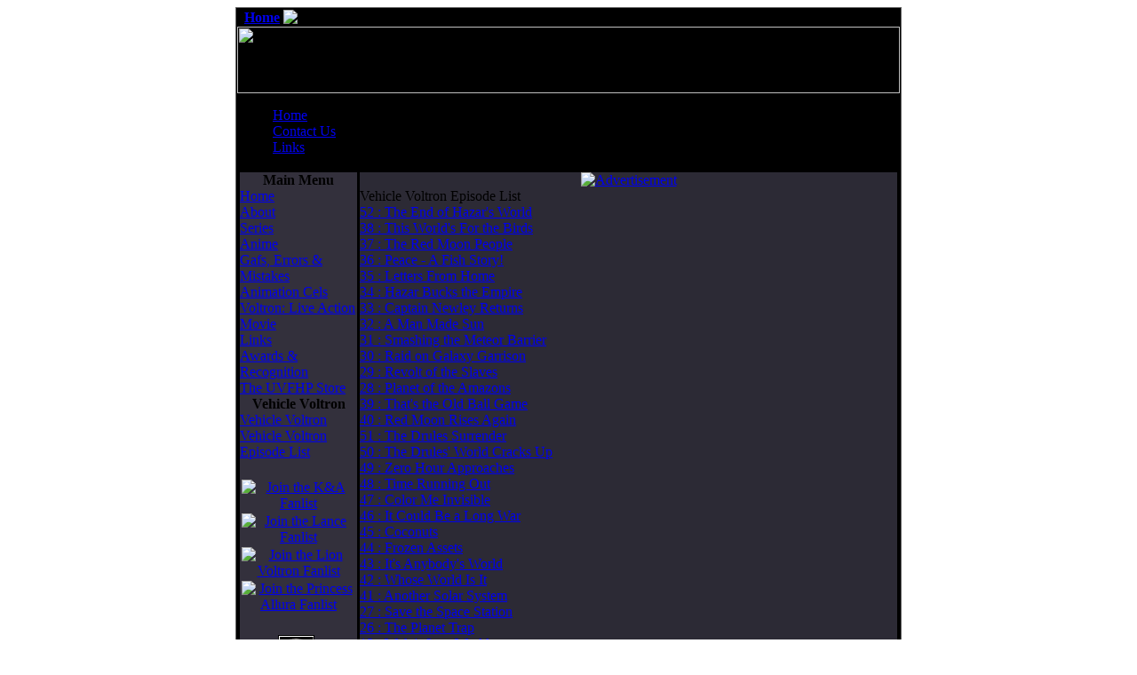

--- FILE ---
content_type: text/html
request_url: http://www.arus.org/content/category/6/15/34/
body_size: 5337
content:
<?xml version="1.0" encoding="iso-8859-1"?><!DOCTYPE html PUBLIC "-//W3C//DTD XHTML 1.0 Transitional//EN" "http://www.w3.org/TR/xhtml1/DTD/xhtml1-transitional.dtd">
<html xmlns="http://www.w3.org/1999/xhtml">
  <head>
        <meta http-equiv="Content-Type" content="text/html; charset=iso-8859-1" />
<meta name="google-site-verification" content="pdNXf_tJadUuG47rSt-jiVGbWt0ZREbqoLMvzSCyLmo" />
    <title>The Unofficial Voltron Force Homepage - Vehicle Voltron Episode List</title>
<meta name="description" content="The Unofficial Voltron Force Homepage - Dedicated to the awesome 1980&amp;#039;s cartoon series, Voltron Defender of the Universe. Celebrating 23 years of giant robot action that started it all!" />
<meta name="keywords" content="Voltron, Planet Doom, Arus, Lotor, Zarkon, Keith, Allura, Lance, Hunk, Pidge, Green Lion, Black Lion, Red Lion, Yellow Lion, Blue Lion, Golion, Dairugger, Albegas, Vehicle Voltron, Lion Voltron, Episode Guide, Image Gallery, Multimedia" />
<meta name="Generator" content="Joomla! - Copyright (C) 2005 - 2006 Open Source Matters. All rights reserved." />
<meta name="robots" content="index, follow" />
<base href="http://www.arus.org/" />
	<link rel="shortcut icon" href="http://www.arus.org/images/favicon.ico" />
	    <link rel="shortcut icon" href="http://www.arus.org/templates/a6greyflash/favicon.ico" />
    <link rel="stylesheet" type="text/css" href="http://www.arus.org/templates/a6greyflash/css/template_css.css" />
  </head>

<body>
<a name="top" id="top"></a>
<table border="0" align="center" width="750" cellspacing="1" cellpadding="1" bgcolor="#666666">
  <tr>
    <td  bgcolor="#000000">
    <table border="0" width="100%" cellspacing="0" cellpadding="0">
      <tr height="20">
        <td valign="center" align="left" background="http://www.arus.org/templates/a6greyflash/images/top_bar_back.gif"><strong>&nbsp;&nbsp;<span class="pathway"><a href="http://www.arus.org/" class="pathway">Home</a> <img src="http://www.arus.org/templates/a6greyflash/images/arrow.png" border="0" alt="arrow" />   Vehicle Voltron Episode List </span></strong></td>
        <td valign="center" align="right" background="http://www.arus.org/templates/a6greyflash/images/top_bar_back.gif"><strong>20 January 2026&nbsp;&nbsp;</strong></td>
      </tr>
    </table>
    <table border="0" width="100%" cellspacing="0" cellpadding="0">
      <tr>
        <td background="http://www.arus.org/templates/a6greyflash/images/logo_back.gif">
          <!--<OBJECT classid="clsid:D27CDB6E-AE6D-11cf-96B8-444553540000"
 				  codebase="http://download.macromedia.com/pub/shockwave/cabs/flash/swflash.cab#version=6,0,0,0"
 				  WIDTH="746" HEIGHT="75" id="a6greyflash" ALIGN="">
 				<PARAM NAME=movie VALUE="http://www.arus.org/templates/a6greyflash/a6greyflash.swf?livesite=The+Unofficial+Voltron+Force+Homepage"> 
 				<PARAM NAME=quality VALUE=high> 
 				<PARAM NAME=bgcolor VALUE=#003366> 
 				<EMBED src="http://www.arus.org/templates/a6greyflash/a6greyflash.swf?livesite=The+Unofficial+Voltron+Force+Homepage" 
 					   quality=high bgcolor=#003366  WIDTH="746" HEIGHT="75" NAME="a6greyflash" ALIGN=""
 					   TYPE="application/x-shockwave-flash" PLUGINSPAGE="http://www.macromedia.com/go/getflashplayer">
 			   </EMBED>
		</OBJECT> -->		<img src="http://www.arus.org/images/stories/title_v.jpg" border=0 width="746" height="75">
        </td>
      </tr>
    </table>
    <table border="0" width="100%" cellspacing="0" cellpadding="0">
      <tr height="30">
        <td valign="center" align="left" background="http://www.arus.org/templates/a6greyflash/images/menu_bar_back.gif">
          <ul id="mainlevel-nav"><li><a href="http://www.arus.org/" class="mainlevel-nav" >Home</a></li><li><a href="http://www.arus.org/component/option,com_contact/Itemid,3/" class="mainlevel-nav" >Contact Us</a></li><li><a href="http://www.arus.org/component/option,com_weblinks/Itemid,23/" class="mainlevel-nav" >Links</a></li></ul>        </td>
      </tr>
    </table>
    <table border="0" width="100%" cellspacing="3" cellpadding="0">
      <tr>
        <!-- LEFT Modules -->
                  <td width="132" valign="top" bgcolor="#33303C">
          		<table cellpadding="0" cellspacing="0" class="moduletable">
					<tr>
				<th valign="top">
					Main Menu				</th>
			</tr>
					<tr>
			<td>
				
<table width="100%" border="0" cellpadding="0" cellspacing="0">
<tr align="left"><td><a href="http://www.arus.org/component/option,com_frontpage/Itemid,1/" class="mainlevel" >Home</a></td></tr>
<tr align="left"><td><a href="http://www.arus.org/content/view/12/26/" class="mainlevel" >About</a></td></tr>
<tr align="left"><td><a href="http://www.arus.org/content/view/15/30/" class="mainlevel" >Series</a></td></tr>
<tr align="left"><td><a href="http://www.arus.org/content/view/225/40/" class="mainlevel" >Anime</a></td></tr>
<tr align="left"><td><a href="http://www.arus.org/content/blogcategory/29/53/" class="mainlevel" >Gafs, Errors &amp; Mistakes</a></td></tr>
<tr align="left"><td><a href="http://www.arus.org/content/view/233/44/" class="mainlevel" >Animation Cels</a></td></tr>
<tr align="left"><td><a href="http://www.arus.org/content/blogsection/11/54/" class="mainlevel" >Voltron: Live Action Movie</a></td></tr>
<tr align="left"><td><a href="http://www.arus.org/component/option,com_weblinks/Itemid,23/" class="mainlevel" >Links</a></td></tr>
<tr align="left"><td><a href="http://www.arus.org/content/view/227/43/" class="mainlevel" >Awards &amp; Recognition</a></td></tr>
<tr align="left"><td><a href="http://astore.amazon.com/theunofvoltfo-20" target="_blank" class="mainlevel" >The UVFHP Store</a></td></tr>
</table>			</td>
		</tr>
		</table>
				<table cellpadding="0" cellspacing="0" class="moduletable">
					<tr>
				<th valign="top">
					Vehicle Voltron				</th>
			</tr>
					<tr>
			<td>
				
<table width="100%" border="0" cellpadding="0" cellspacing="0">
<tr align="left"><td><a href="http://www.arus.org/content/view/193/38/" class="mainlevel" >Vehicle Voltron</a></td></tr>
<tr align="left"><td><a href="http://www.arus.org/content/category/6/15/34/" class="mainlevel" id="active_menu">Vehicle Voltron Episode List</a></td></tr>
</table>			</td>
		</tr>
		</table>
				<table cellpadding="0" cellspacing="0" class="moduletable">
				<tr>
			<td>
							</td>
		</tr>
		</table>
		          
          
          <table width="100%" border="0" align="center" cellpadding="0" cellspacing="2">
  <tr>
    <td>&nbsp;</td>
  </tr>
  <tr>
    <td align="center" valign="top">
<A HREF="http://fanlistings.purrsiathunder.net/keithallura/index.php" TARGET="_blank"><IMG SRC="http://www.arus.org/images/stories/kacode.gif" BORDER="0" ALT="Join the K&A Fanlist"></A></td>
  </tr>

  <tr>
    <td align="center" valign="top"><A HREF="http://lance.sankou-ai.net/join.php" TARGET="_blank"><IMG SRC="http://www.arus.org/images/stories/lance7.jpg" BORDER="0" ALT="Join the Lance Fanlist"></A></td>
  </tr>
  <tr>
    <td align="center"><A HREF="http://www.voltroncentral.net/lion/fans/fanlist/index.php" TARGET="_blank"><IMG SRC="http://www.arus.org/images/stories/lv33.jpg" BORDER="0" ALT="Join the Lion Voltron Fanlist"></A></td>
  </tr>
  <tr>
    <td align="center"><A HREF="http://fanlistings.purrsiathunder.net/allura/index.php" TARGET="_blank"><IMG SRC="http://www.arus.org/images/stories/allura2.jpg" BORDER="0" ALT="Join the Princess Allura Fanlist"></A></td>
  </tr>
  <tr>
    <td>&nbsp;</td>
  </tr>
</table>
          
          
          
          <table width="116" border="0" align="center">
  <tr>
    <td width="110" align="center"><div id="eXTReMe"><a href="http://extremetracking.com/open?login=arus808">
<img src="http://t1.extreme-dm.com/i.gif" style="border: 0;"
height="38" width="41" id="EXim" alt="eXTReMe Tracker" /></a>
<script type="text/javascript"><!--
var EXlogin='arus808' // Login
var EXvsrv='s10' // VServer
EXs=screen;EXw=EXs.width;navigator.appName!="Netscape"?
EXb=EXs.colorDepth:EXb=EXs.pixelDepth;
navigator.javaEnabled()==1?EXjv="y":EXjv="n";
EXd=document;EXw?"":EXw="na";EXb?"":EXb="na";
EXd.write("<img src=http://e1.extreme-dm.com",
"/"+EXvsrv+".g?login="+EXlogin+"&amp;",
"jv="+EXjv+"&amp;j=y&amp;srw="+EXw+"&amp;srb="+EXb+"&amp;",
"l="+escape(EXd.referrer)+" height=1 width=1>");//-->
</script><noscript><div id="neXTReMe"><img height="1" width="1" alt=""
src="http://e1.extreme-dm.com/s10.g?login=arus808&amp;j=n&amp;jv=n" />
</div></noscript></div></td>
  </tr>
  <tr>
    <td align="center"><!-- Site Meter -->
<script type="text/javascript" src="http://s38.sitemeter.com/js/counter.js?site=s38arus808">
</script>
<noscript>
<a href="http://s38.sitemeter.com/stats.asp?site=s38arus808" target="_top">
<img src="http://s38.sitemeter.com/meter.asp?site=s38arus808" alt="Site Meter" border="0"/></a>
</noscript>
<!-- Copyright (c)2006 Site Meter --></td>
  </tr>
  <tr>
    <td align="center"><!-- Start of StatCounter Code -->
<script type="text/javascript">
var sc_project=2749397; 
var sc_invisible=0; 
var sc_partition=27; 
var sc_security="e3d59929"; 
</script>

<script type="text/javascript" src="http://www.statcounter.com/counter/counter_xhtml.js"></script><noscript><div class="statcounter"><a class="statcounter" href="http://www.statcounter.com/"><img class="statcounter" src="http://c28.statcounter.com/2749397/0/e3d59929/0/" alt="website metrics" /></a></div></noscript>
<!-- End of StatCounter Code --></td>
  </tr>
<tr>
<td>
<script type="text/javascript"><!--
google_ad_client = "pub-9525823484459408";
/* 120x600, created 1/16/10 */
google_ad_slot = "8388978593";
google_ad_width = 120;
google_ad_height = 600;
//-->
</script>
<script type="text/javascript"
src="http://pagead2.googlesyndication.com/pagead/show_ads.js">
</script></td></tr>
  <tr>
    <td align="center"><div id='vu_ytplayer_vjVQa1PpcFPrGlOtb3eXmSpWjNxSaKxJVUJhZSVhmww='><a href='http://www.youtube.com/browse'>Watch the latest videos on YouTube.com</a></div><script type='text/javascript' src='http://www.youtube.com/watch_custom_player?id=vjVQa1PpcFPrGlOtb3eXmSpWjNxSaKxJVUJhZSVhmww='></script></td>
  </tr>
</table>
          
          </td>
                <!-- BANNER modules -->
        <td valign="top" bgcolor="#2c2A35">
                      <center><a href="http://www.arus.org/component/option,com_banners/task,click/bid,6/" target="_blank"><img src="http://www.arus.org/images/banners/voltron_banner460.jpg" border="0" alt="Advertisement" /></a></center>
                    <!-- TOP Modules -->
                <!-- Main Content Section -->
        			<div class="componentheading">
			Vehicle Voltron Episode List			</div>
					<table width="100%" cellpadding="0" cellspacing="0" border="0" align="center" class="contentpane">
					<tr>
				<td width="60%" valign="top" class="contentdescription" colspan="2">
								</td>
			</tr>
					<tr>
			<td width="100%">
					<form action="http://www.arus.org/content/category/6/15/34/" method="post" name="adminForm">
		<table width="100%" border="0" cellspacing="0" cellpadding="0">
					<tr class="sectiontableentry1" >
										<td>
						<a href="http://www.arus.org/content/view/140/34/">
						52 : The End of Hazar's World						</a>
												</td>
								</tr>
					<tr class="sectiontableentry2" >
										<td>
						<a href="http://www.arus.org/content/view/125/34/">
						38 : This World's For the Birds						</a>
												</td>
								</tr>
					<tr class="sectiontableentry1" >
										<td>
						<a href="http://www.arus.org/content/view/124/34/">
						37 : The Red Moon People						</a>
												</td>
								</tr>
					<tr class="sectiontableentry2" >
										<td>
						<a href="http://www.arus.org/content/view/123/34/">
						36 : Peace - A Fish Story!						</a>
												</td>
								</tr>
					<tr class="sectiontableentry1" >
										<td>
						<a href="http://www.arus.org/content/view/122/34/">
						35 : Letters From Home						</a>
												</td>
								</tr>
					<tr class="sectiontableentry2" >
										<td>
						<a href="http://www.arus.org/content/view/121/34/">
						34 : Hazar Bucks the Empire						</a>
												</td>
								</tr>
					<tr class="sectiontableentry1" >
										<td>
						<a href="http://www.arus.org/content/view/120/34/">
						33 : Captain Newley Returns						</a>
												</td>
								</tr>
					<tr class="sectiontableentry2" >
										<td>
						<a href="http://www.arus.org/content/view/119/34/">
						32 : A Man Made Sun						</a>
												</td>
								</tr>
					<tr class="sectiontableentry1" >
										<td>
						<a href="http://www.arus.org/content/view/118/34/">
						31 : Smashing the Meteor Barrier						</a>
												</td>
								</tr>
					<tr class="sectiontableentry2" >
										<td>
						<a href="http://www.arus.org/content/view/117/34/">
						30 : Raid on Galaxy Garrison						</a>
												</td>
								</tr>
					<tr class="sectiontableentry1" >
										<td>
						<a href="http://www.arus.org/content/view/116/34/">
						29 : Revolt of the Slaves						</a>
												</td>
								</tr>
					<tr class="sectiontableentry2" >
										<td>
						<a href="http://www.arus.org/content/view/115/34/">
						28 : Planet of the Amazons						</a>
												</td>
								</tr>
					<tr class="sectiontableentry1" >
										<td>
						<a href="http://www.arus.org/content/view/127/34/">
						39 : That's the Old Ball Game						</a>
												</td>
								</tr>
					<tr class="sectiontableentry2" >
										<td>
						<a href="http://www.arus.org/content/view/128/34/">
						40 : Red Moon Rises Again						</a>
												</td>
								</tr>
					<tr class="sectiontableentry1" >
										<td>
						<a href="http://www.arus.org/content/view/139/34/">
						51 : The Drules Surrender						</a>
												</td>
								</tr>
					<tr class="sectiontableentry2" >
										<td>
						<a href="http://www.arus.org/content/view/138/34/">
						50 : The Drules' World Cracks Up						</a>
												</td>
								</tr>
					<tr class="sectiontableentry1" >
										<td>
						<a href="http://www.arus.org/content/view/137/34/">
						49 : Zero Hour Approaches						</a>
												</td>
								</tr>
					<tr class="sectiontableentry2" >
										<td>
						<a href="http://www.arus.org/content/view/136/34/">
						48 : Time Running Out						</a>
												</td>
								</tr>
					<tr class="sectiontableentry1" >
										<td>
						<a href="http://www.arus.org/content/view/135/34/">
						47 : Color Me Invisible						</a>
												</td>
								</tr>
					<tr class="sectiontableentry2" >
										<td>
						<a href="http://www.arus.org/content/view/134/34/">
						46 : It Could Be a Long War						</a>
												</td>
								</tr>
					<tr class="sectiontableentry1" >
										<td>
						<a href="http://www.arus.org/content/view/133/34/">
						45 : Coconuts						</a>
												</td>
								</tr>
					<tr class="sectiontableentry2" >
										<td>
						<a href="http://www.arus.org/content/view/132/34/">
						44 : Frozen Assets						</a>
												</td>
								</tr>
					<tr class="sectiontableentry1" >
										<td>
						<a href="http://www.arus.org/content/view/131/34/">
						43 : It's Anybody's World						</a>
												</td>
								</tr>
					<tr class="sectiontableentry2" >
										<td>
						<a href="http://www.arus.org/content/view/130/34/">
						42 : Whose World Is It						</a>
												</td>
								</tr>
					<tr class="sectiontableentry1" >
										<td>
						<a href="http://www.arus.org/content/view/129/34/">
						41 : Another Solar System						</a>
												</td>
								</tr>
					<tr class="sectiontableentry2" >
										<td>
						<a href="http://www.arus.org/content/view/114/34/">
						27 : Save the Space Station						</a>
												</td>
								</tr>
					<tr class="sectiontableentry1" >
										<td>
						<a href="http://www.arus.org/content/view/113/34/">
						26 : The Planet Trap						</a>
												</td>
								</tr>
					<tr class="sectiontableentry2" >
										<td>
						<a href="http://www.arus.org/content/view/99/34/">
						12 : Wolo's Lost World						</a>
												</td>
								</tr>
					<tr class="sectiontableentry1" >
										<td>
						<a href="http://www.arus.org/content/view/98/34/">
						11 : A Temporary Truce						</a>
												</td>
								</tr>
					<tr class="sectiontableentry2" >
										<td>
						<a href="http://www.arus.org/content/view/97/34/">
						10 : Planet of the Bats						</a>
												</td>
								</tr>
					<tr class="sectiontableentry1" >
										<td>
						<a href="http://www.arus.org/content/view/96/34/">
						09 : A Very Short Vacation						</a>
												</td>
								</tr>
					<tr class="sectiontableentry2" >
										<td>
						<a href="http://www.arus.org/content/view/95/34/">
						08 : Ghost Fleet From Another Planet						</a>
												</td>
								</tr>
					<tr class="sectiontableentry1" >
										<td>
						<a href="http://www.arus.org/content/view/94/34/">
						07 : Help Not Wanted						</a>
												</td>
								</tr>
					<tr class="sectiontableentry2" >
										<td>
						<a href="http://www.arus.org/content/view/93/34/">
						06 : A Storm of Meteors						</a>
												</td>
								</tr>
					<tr class="sectiontableentry1" >
										<td>
						<a href="http://www.arus.org/content/view/92/34/">
						05 : Try This World For Size						</a>
												</td>
								</tr>
					<tr class="sectiontableentry2" >
										<td>
						<a href="http://www.arus.org/content/view/91/34/">
						04 : Goodbye, New World						</a>
												</td>
								</tr>
					<tr class="sectiontableentry1" >
										<td>
						<a href="http://www.arus.org/content/view/90/34/">
						03 : Building a New World						</a>
												</td>
								</tr>
					<tr class="sectiontableentry2" >
										<td>
						<a href="http://www.arus.org/content/view/89/34/">
						02 : First Day on a New World						</a>
												</td>
								</tr>
					<tr class="sectiontableentry1" >
										<td>
						<a href="http://www.arus.org/content/view/100/34/">
						13 : Planet Stop for Repairs						</a>
												</td>
								</tr>
					<tr class="sectiontableentry2" >
										<td>
						<a href="http://www.arus.org/content/view/101/34/">
						14 : A Curious Comet						</a>
												</td>
								</tr>
					<tr class="sectiontableentry1" >
										<td>
						<a href="http://www.arus.org/content/view/112/34/">
						25 : Just Like Earth						</a>
												</td>
								</tr>
					<tr class="sectiontableentry2" >
										<td>
						<a href="http://www.arus.org/content/view/111/34/">
						24 : Hazar is Demoted						</a>
												</td>
								</tr>
					<tr class="sectiontableentry1" >
										<td>
						<a href="http://www.arus.org/content/view/110/34/">
						23 : Hazar on the Carpet						</a>
												</td>
								</tr>
					<tr class="sectiontableentry2" >
										<td>
						<a href="http://www.arus.org/content/view/109/34/">
						22 : Nerok Scores Big						</a>
												</td>
								</tr>
					<tr class="sectiontableentry1" >
										<td>
						<a href="http://www.arus.org/content/view/108/34/">
						21 : Meanwhile Back at Galaxy Garrison						</a>
												</td>
								</tr>
					<tr class="sectiontableentry2" >
										<td>
						<a href="http://www.arus.org/content/view/107/34/">
						20 : Defend the New World						</a>
												</td>
								</tr>
					<tr class="sectiontableentry1" >
										<td>
						<a href="http://www.arus.org/content/view/106/34/">
						19 : Great Stone Space Faces						</a>
												</td>
								</tr>
					<tr class="sectiontableentry2" >
										<td>
						<a href="http://www.arus.org/content/view/105/34/">
						18 : What's on First						</a>
												</td>
								</tr>
					<tr class="sectiontableentry1" >
										<td>
						<a href="http://www.arus.org/content/view/104/34/">
						17 : No, Who's on Second						</a>
												</td>
								</tr>
					<tr class="sectiontableentry2" >
										<td>
						<a href="http://www.arus.org/content/view/103/34/">
						16 : Who's On First						</a>
												</td>
								</tr>
					<tr class="sectiontableentry1" >
										<td>
						<a href="http://www.arus.org/content/view/102/34/">
						15 : In the Enemy Camp						</a>
												</td>
								</tr>
					<tr class="sectiontableentry2" >
										<td>
						<a href="http://www.arus.org/content/view/88/34/">
						01 : In Search of New Worlds						</a>
												</td>
								</tr>
				</table>
		<input type="hidden" name="id" value="15" />
		<input type="hidden" name="sectionid" value="6" />
		<input type="hidden" name="task" value="category" />
		<input type="hidden" name="option" value="com_content" />
		</form>
						
			</td>
		</tr>
		<tr>
			<td colspan="2">
						</td>
		</tr>
		</table>
					<div class="back_button">
				<a href='javascript:history.go(-1)'>
					[ Back ]</a>
			</div>
			        
        
        <br />
			 <br />		 
			<div align="center"> <SCRIPT charset="utf-8" type="text/javascript" src="http://ws.amazon.com/widgets/q?ServiceVersion=20070822&MarketPlace=US&ID=V20070822/US/theunofvoltfo-20/8001/b1626f82-3332-4e66-b7c4-e0e9d5033ad5"> </SCRIPT> <NOSCRIPT><A HREF="http://ws.amazon.com/widgets/q?ServiceVersion=20070822&MarketPlace=US&ID=V20070822%2FUS%2Ftheunofvoltfo-20%2F8001%2Fb1626f82-3332-4e66-b7c4-e0e9d5033ad5&Operation=NoScript">Amazon.com Widgets</A></NOSCRIPT></div>
			 <br />
			 <br />			 
        </td>
        <!-- RIGHT Modules -->
        <!-- -->
      </tr>
    </table>
    <table border="0" width="100%" cellspacing="0" cellpadding="0">
      <tr>
        <td valign="center" align="left"><div align="center"><SCRIPT charset="utf-8" type="text/javascript" src="http://ws.amazon.com/widgets/q?ServiceVersion=20070822&MarketPlace=US&ID=V20070822/US/theunofvoltfo-20/8001/11954b32-016f-4547-9ea1-ddbfd620f2d2"> </SCRIPT> <NOSCRIPT><A HREF="http://ws.amazon.com/widgets/q?ServiceVersion=20070822&MarketPlace=US&ID=V20070822%2FUS%2Ftheunofvoltfo-20%2F8001%2F11954b32-016f-4547-9ea1-ddbfd620f2d2&Operation=NoScript">Amazon.com Widgets</A></NOSCRIPT> </div></td>
      </tr>
    </table>
<table border="0" width="100%" cellspacing="1" cellpadding="1">
      <tr>
        <td valign="center"><div align="center"><script type="text/javascript"><!--
google_ad_client = "pub-9525823484459408";
/* 728x90, created 1/16/10 */
google_ad_slot = "2412581643";
google_ad_width = 728;
google_ad_height = 90;
//-->
</script>
<script type="text/javascript"
src="http://pagead2.googlesyndication.com/pagead/show_ads.js">
</script></div></td>
      </tr>
    </table>
    <table border="0" width="100%" cellspacing="0" cellpadding="0">
      <tr height="20">
        <td valign="center" align="left" background="http://www.arus.org/templates/a6greyflash/images/top_bar_back.gif"> </td>
        <td valign="center" align="right" background="http://www.arus.org/templates/a6greyflash/images/top_bar_back.gif"><a href="#top"><img src="http://www.arus.org/templates/a6greyflash/images/top_of_page.gif" vspace="5" border="0" alt="Top of Page"></a></td>
      </tr>
    </table>

    </td>
  </tr>
</table>
<center><div align="center">
	&copy; 2026 The Unofficial Voltron Force Homepage</div>

<div align="center">
	<a href="http://www.joomla.org">Joomla!</a> is Free Software released under the GNU/GPL License.</div></center>
<script type="text/javascript">
var gaJsHost = (("https:" == document.location.protocol) ? "https://ssl." : "http://www.");
document.write(unescape("%3Cscript src='" + gaJsHost + "google-analytics.com/ga.js' type='text/javascript'%3E%3C/script%3E"));
</script>
<script type="text/javascript">
try {
var pageTracker = _gat._getTracker("UA-6553177-1");
pageTracker._trackPageview();
} catch(err) {}</script>
</body>
</html><!-- 1768921133 -->

--- FILE ---
content_type: text/html; charset=utf-8
request_url: https://www.google.com/recaptcha/api2/aframe
body_size: 267
content:
<!DOCTYPE HTML><html><head><meta http-equiv="content-type" content="text/html; charset=UTF-8"></head><body><script nonce="2VojbTUbaGSGrGRWHG8dFg">/** Anti-fraud and anti-abuse applications only. See google.com/recaptcha */ try{var clients={'sodar':'https://pagead2.googlesyndication.com/pagead/sodar?'};window.addEventListener("message",function(a){try{if(a.source===window.parent){var b=JSON.parse(a.data);var c=clients[b['id']];if(c){var d=document.createElement('img');d.src=c+b['params']+'&rc='+(localStorage.getItem("rc::a")?sessionStorage.getItem("rc::b"):"");window.document.body.appendChild(d);sessionStorage.setItem("rc::e",parseInt(sessionStorage.getItem("rc::e")||0)+1);localStorage.setItem("rc::h",'1768921135272');}}}catch(b){}});window.parent.postMessage("_grecaptcha_ready", "*");}catch(b){}</script></body></html>